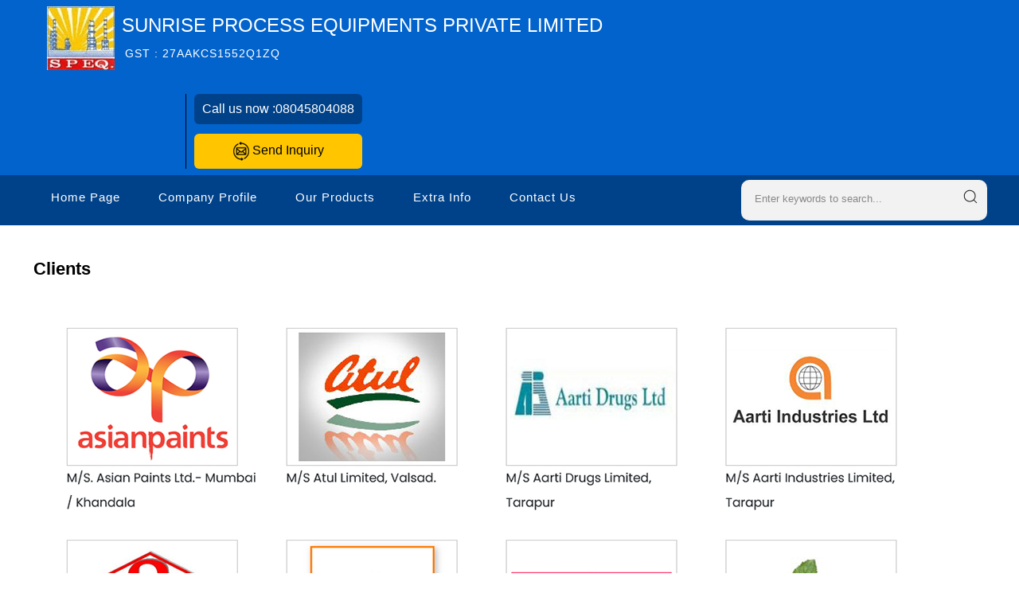

--- FILE ---
content_type: text/plain
request_url: https://www.google-analytics.com/j/collect?v=1&_v=j102&a=1874544621&t=pageview&_s=1&dl=https%3A%2F%2Fwww.sunriseprocessequipments.com%2Fclients.html&ul=en-us%40posix&dt=404%20Error%20-%20Page%20Not%20Found&sr=1280x720&vp=1280x720&_u=IEDAAEABAAAAACAAI~&jid=175288289&gjid=216713682&cid=100003981.1768930424&tid=UA-102159255-7&_gid=491820990.1768930424&_r=1&_slc=1&z=1365988742
body_size: -455
content:
2,cG-LVPKLQVJLR